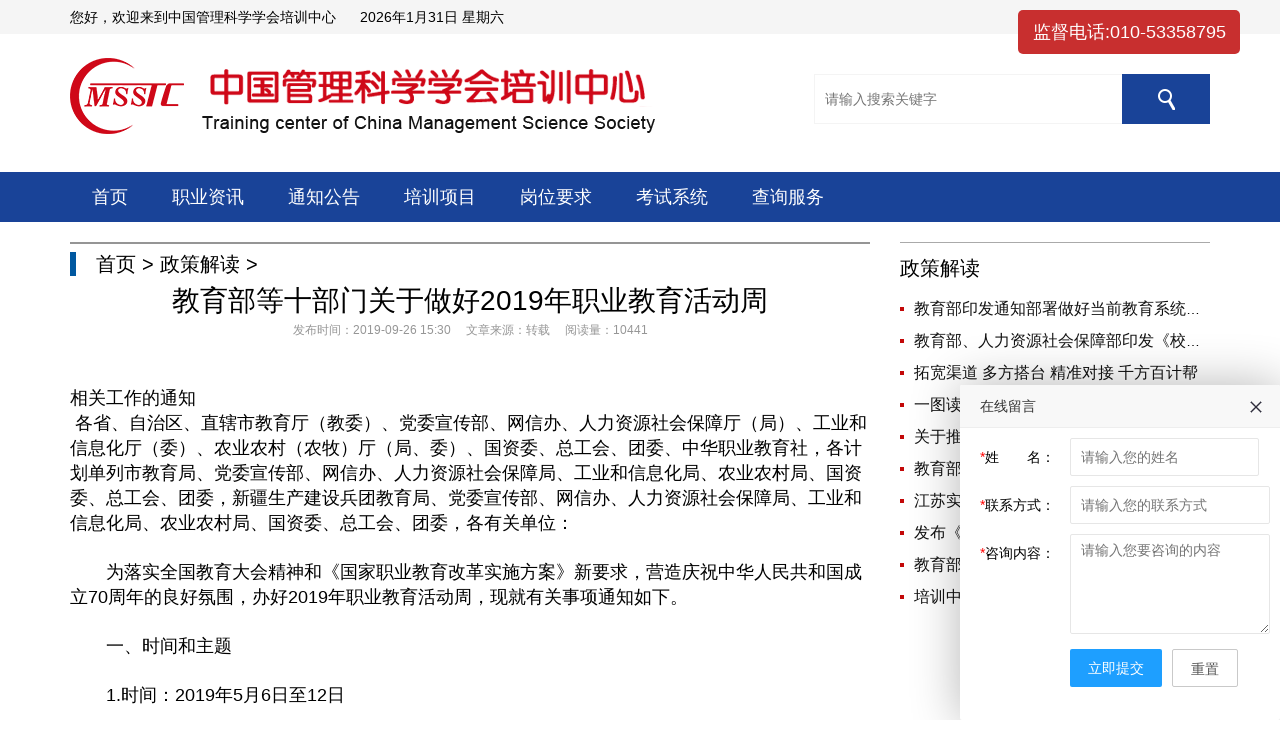

--- FILE ---
content_type: text/html; charset=utf-8
request_url: https://www.msstc.org.cn/article/75.html
body_size: 8064
content:
<!doctype html>
<html lang="en">
	<head>
		<meta charset="UTF-8">
		<title>教育部等十部门关于做好2019年职业教育活动周- 政策解读- 中国管理科学学会培训中心官网-中国管理科学学会CMC职业能力证书网</title>
		<!--[if lt IE 9]>
			<script src="https://oss.maxcdn.com/libs/html5shiv/3.7.0/html5shiv.js"></script>
			<script src="https://oss.maxcdn.com/libs/respond.js/1.3.0/respond.min.js"></script>
		<![endif]-->
		<!-- 在IE运行最新的渲染模式 -->
		<meta http-equiv="X-UA-Compatible" content="IE=edge">
		<meta name="keywords" content="专业人才职业能力证书,企业职业经理人证书,择业导师职业证书CMC职业能力证书">
		<meta name="description" content="中国管理科学学会培训中心是主要从事高端教育及培训,具有独立的法人资格和办学资质的国家事业单位,主要提供专业人才职业能力证书,企业职业经理人证书,CMC职业能力证书等一系列证书培训服务">
		<link rel="stylesheet" href="https://www.msstc.org.cn/static/portal/css/reset.css">
		<link rel="stylesheet" href="https://www.msstc.org.cn/static/portal/css/default.css">
		<link rel="stylesheet" href="https://www.msstc.org.cn/static/layui/css/layui.css">
		<script type="text/javascript" src="https://www.msstc.org.cn/static/portal/js/jquery-1.11.3.min.js"></script>
		<script type="text/javascript" src="https://www.msstc.org.cn/static/portal/js/slide.js"></script>
		<script type="text/javascript" src="https://www.msstc.org.cn/static/layui/layui.all.js"></script>
		<script type="text/javascript" src="https://www.msstc.org.cn/static/portal/js/index.js"></script>
	</head>
	<body>
		<!-- 头部 -->
		<header class="header">
			<div class="wrap clearfix">
				<div class="fl">您好，欢迎来到中国管理科学学会培训中心&nbsp;&nbsp;&nbsp;&nbsp;&nbsp;
					<script language="JavaScript" type="text/JavaScript">var day = "";
						var month = "";
						var ampm = "";
						var ampmhour = "";
						var myweekday = "";
						var year = "";

						mydate = new Date();
						myweekday = mydate.getDay();

						mymonth = mydate.getMonth() + 1;
						myday = mydate.getDate();
						myyear = mydate.getYear();
						year = (myyear > 2000) ? myyear: 1900 + myyear;
						if (myweekday == 0) weekday = " 星期日 ";
						else if (myweekday == 1) weekday = " 星期一 ";
						else if (myweekday == 2) weekday = " 星期二 ";
						else if (myweekday == 3) weekday = " 星期三 ";
						else if (myweekday == 4) weekday = " 星期四 ";
						else if (myweekday == 5) weekday = " 星期五 ";
						else if (myweekday == 6) weekday = " 星期六 ";
						document.write(year + "年" + mymonth + "月" + myday + "日 " + weekday);
					</script>
				</div>
			</div>
		</header>
		<!-- logo、搜索框 -->
		<section class="logo-search clearfix wrap">
			<div class="logo fl"><a href="/"><img src="https://www.msstc.org.cn/static/portal/images/logo.png" alt="中国管理科学学会培训中心"></a></div>
			<div class="search fr">
				<form class="search-form clearfix" action="/search.html" method="get">
					<input class="search-input" type="text" name="keyword" placeholder="请输入搜索关键字">
					<input class="search-btn" type="submit" value="">
				</form>
			</div>
		</section>
		<!-- 咨询电话 -->
		<div class="zxdh">监督电话:010-53358795</div>
		<style>
			.zxdh{
				display: block;
				width: 222px;
				height: 44px;
				line-height: 44px;
				position: fixed;
				right: 40px;
				top: 10px;
				z-index: 11;
				font-size: 18px;
				text-align: center;
				background-color: #c82f2f;
				border-radius: 5px;
				color: white;
			}
		</style>
		<style type="text/css">
			.zindex{
				z-index: 9;
			}
			.dropMenu{
				display: none;
			}
			.dropMenu>li{
				height: 50px;
    			background: #194398;
			}
			.dropMenu>li>a{
				color: #fff;
			}

		</style>
		<!-- 导航条 -->
		<nav class="nav">
			<ul class="nav-menu clearfix wrap" id="nav-menu">
				        
						<li class="nav-list">
							<a href="/" target="" title="首页">
								首页							</a>
						</li>
					
    
						<li class="nav-list">
							<a href="/list/1.html" target="_blank" title="职业资讯">
								职业资讯							</a>
						</li>
					
    
						<li class="nav-list">
							<a href="/list/4.html" target="_blank" title="通知公告">
								通知公告							</a>
						</li>
					
    
						<li class="nav-list">
							<a href="/list/3.html" target="_blank" title="培训项目">
								培训项目							</a>
						</li>
					
    
						<li class="nav-list">
							<a href="/list/6.html" target="" title="岗位要求">
								岗位要求							</a>
						</li>
					
    
						<li class="nav-list">
							<a href="http://kaoshi.rencaiku.org.cn/" target="_blank" title="考试系统">
								考试系统							</a>
						</li>
					

				<li class="nav-list zindex" rel="dropmenu1">
					<a href="javascript:;" title="查询服务">查询服务</a>
					<ul id="dropmenu1" class="dropMenu">
						<li><a target="_blank" href="http://cert.msstc.org.cn">学员查询</a></li>
						<li><a target="_blank" href="http://www.msstc.org.cn/jigou">机构查询</a></li>
						<li><a target="_blank" href="http://cert.msstc.org.cn">讲师查询</a></li>
					</ul>
				</li>
			</ul>
		</nav>
		<script type="text/javascript">
			$(".nav-list").hover(function() {
				/* Stuff to do when the mouse enters the element */
				var rel = $(this).attr('rel');
				if(rel === undefined){
					return false;
				}
				$('#'+rel).show();
			}, function() {
				/* Stuff to do when the mouse leaves the element */
				var rel = $(this).attr('rel');
				if(rel === undefined){
					return false;
				}
				$('#'+rel).hide();
			});
		</script>

<style type="text/css">
	.text-content>div>h1{font-size: 28px;line-height: 34px;}
</style>
<section class="list-wrap wrap clearfix">
	<div class="list-left fl">
		<div class="bread-nav clearfix">
			<i class="fl"></i><a href="/" title="中国管理科学学会培训中心">首页</a> &gt; <a href="" title="政策解读">政策解读</a> &gt; 
		</div>
		<div class="text-content">
			<div style="text-align:center">
				<h1>教育部等十部门关于做好2019年职业教育活动周</h1>
				<div class="text-time">
					发布时间：2019-09-26 15:30　 
					文章来源：转载　 					阅读量：10441				</div>
			</div>
			<p>
<p><br></p>
<p><span style="font-size: 18px;">相关工作的通知</span></p>
<p><span style="font-size: 18px;"> 各省、自治区、直辖市教育厅（教委）、党委宣传部、网信办、人力资源社会保障厅（局）、工业和信息化厅（委）、农业农村（农牧）厅（局、委）、国资委、总工会、团委、中华职业教育社，各计划单列市教育局、党委宣传部、网信办、人力资源社会保障局、工业和信息化局、农业农村局、国资委、总工会、团委，新疆生产建设兵团教育局、党委宣传部、网信办、人力资源社会保障局、工业和信息化局、农业农村局、国资委、总工会、团委，各有关单位：</span></p>
<p><br></p>
<p><span style="font-size: 18px;">　　为落实全国教育大会精神和《国家职业教育改革实施方案》新要求，营造庆祝中华人民共和国成立70周年的良好氛围，办好2019年职业教育活动周，现就有关事项通知如下。</span></p>
<p><br></p>
<p><span style="font-size: 18px;">　　一、时间和主题 </span></p>
<p><br></p>
<p><span style="font-size: 18px;">　　1.时间：2019年5月6日至12日</span></p>
<p><br></p>
<p><span style="font-size: 18px;">　　2.主题：迎祖国七十华诞 展职教时代风采</span></p>
<p><br></p>
<p><span style="font-size: 18px;">　　二、主要活动 </span></p>
<p><br></p>
<p><span style="font-size: 18px;">　　全国性活动主要包括：全国职业院校技能大赛、中等职业学校“文明风采”活动展示、《国家职业教育改革实施方案》研讨会、《国家职业教育改革实施方案》学习培训会、大国工匠与职教名师高端论坛等。各地、各有关单位和职业院校要根据2019年活动周主题及全国性活动，结合自身实际，认真做好活动周相关组织工作。</span></p>
<p><br></p>
<p><span style="font-size: 18px;">　　1.开展内容丰富、形式多样的职业体验活动。职业院校要结合本校特点面向中小学生及其家长、社区群众开放校园，开展劳动和职业启蒙教育、职业体验、成果展示和校园文化展示，深入开展“大国工匠进校园”“劳模进校园”“优秀职校生校园分享”等活动。2019年中国技能大赛、全国职业院校技能大赛等赛场要设立观赛通道、项目体验、成果展示和人才招聘洽谈区域。国家和地方龙头骨干企业要积极面向学生、家长和社区居民开辟技能展示观摩区和职业体验场所，介绍产业进展和工作流程，展示大师技艺等。</span></p>
<p><br></p>
<p><span style="font-size: 18px;">　　2.开展产教融合、校企合作等主题推介活动。职业教育科研机构、学会（协会）等社团组织、全国高职高专校长联席会议、全国中等职业学校校长联席会议等要围绕活动周主题，通过举办论坛、讲座、展览、研讨会等，面向群众充分展示新中国成立70年、特别是党的十八大以来职业教育改革发展成就，产教融合校企合作的创新成果和典型案例等。行业职业教育教学指导委员会要结合行业特点，面向职业院校和企业开展产教对话、校企合作案例推介等活动，面向群众展示职业院校与企业合作育人、互利共赢的发展成果。</span></p>
<p><br></p>
<p><span style="font-size: 18px;">　　3.开展走进城乡、贴近群众的志愿帮扶活动。职业院校和行业企业要组织师生员工走进社区，利用专业技能为社区居民提供健康护理、家用物品使用与保养、民族文化、传统工艺、职业礼仪、环境保护、进城务工常识等服务。西部地区职业院校和行业企业要积极组织师生员工进村入户，运用掌握的技能和专业知识服务脱贫攻坚和乡村振兴等。</span></p>
<p><br></p>
<p><span style="font-size: 18px;">　　三、宣传重点 </span></p>
<p><br></p>
<p><span style="font-size: 18px;">　　各地要紧扣活动周主题，围绕落实《国家职业教育改革实施方案》开展宣传工作。全面宣传全国教育大会精神关于“德智体美劳”的发展方针，积极宣讲《国家职业教育改革实施方案》新要求，凝聚全社会和战线力量，依托主流媒体，把握时代方位，突出宣传典型经验、发展成果和主要贡献。</span></p>
<p><br></p>
<p><span style="font-size: 18px;">　　1.宣传方针政策。宣传习近平总书记关于“德技并修、工学结合”的重要指示精神，宣传全国教育大会“德智体美劳”的教育方针，大力倡导劳动光荣、技能宝贵、创造伟大的时代风尚，大力宣传“幸福都是奋斗出来的”理念，大力弘扬劳模精神和工匠精神，营造人人皆可成才、人人尽展其才的良好氛围。宣传党的十九大关于“完善职业教育和培训体系，深化产教融合、校企合作”的决策部署和《国家职业教育改革实施方案》的有关政策。</span></p>
<p><br></p>
<p><span style="font-size: 18px;">　　2.宣传发展成果。大力宣传党的十八大以来职业教育为经济社会发展和人的全面发展作出的贡献，重点突出职业教育为支撑产业转型升级、制造强国建设、脱贫攻坚、乡村振兴、军民融合、传统文化传承等作出的重要贡献，充分展示职业教育在制度建设、标准开发与实施、人才培养模式、院校管理和国际合作等方面的新成果。</span></p>
<p><br></p>
<p><span style="font-size: 18px;">　　3.宣传职教故事。以培养担当民族复兴大任的时代新人为着眼点，讲述职业院校学生成长成才故事、职工求学圆梦故事、良师育人故事、大国工匠事迹、创新创业故事、精准扶贫故事、社会捐资助学故事等，突出宣传作出重要贡献的集体和个人等。</span></p>
<p><br></p>
<p><span style="font-size: 18px;">　　四、工作要求 </span></p>
<p><br></p>
<p><span style="font-size: 18px;">　　1.高度重视，精心组织，相关部门共同推进。各地教育行政部门要牵头落实好定期举办职业教育活动周的基本制度，要积极支持中小学校把职业体验观摩活动列为综合实践活动的重要内容，引导中小学校根据实际需要组织学生到职业院校、企业、赛场等进行体验观摩，会同其他有关部门，精心组织好相关活动，确保活动周期间“天天有活动、处处有看点、人人有收获”，达到展成就、扩影响、造声势、促发展的目的。各地党委宣传部门、网信部门要充分发挥主流媒体和新媒体的作用，紧密结合开展的主要活动，进行多层次、多角度、全方位的职业教育宣传。各地人力资源社会保障部门要组织发动技工院校参与活动周各项活动。各地农业行政部门要组织农业科研和教学单位、农业企业积极开展“大国三农”主题教育实践等相关活动，推动产教融合、校企合作。各地工会要和教育部门、人力资源社会保障部门一起组织好“大国工匠进校园”活动，积极联系企业和大国工匠，帮助对接校企合作。各地共青团组织要以“五四”期间职业院校受表彰的“两红两优”以及各级寻访活动产生的优秀职业院校学生典型为重点，深入开展各类分享活动和线上主题活动，发挥好团属媒体特别是网络新媒体的作用，营造良好氛围。</span></p>
<p><br></p>
<p><span style="font-size: 18px;">2.结合实际，制定方案，及时上报。各地应结合实际制定本地职业教育活动周方案，设计活动周宣传专栏或开设专门网站进行活动展示与宣传，并于2019年5月5日前由省级教育行政部门通过职业教育活动周网上报送系统（http://xxbs.bzpt.edu.cn）提交职业教育活动周方案、宣传专栏（网站）地址、联络员联系方式等信息。活动周期间，请各地认真收集并报送典型活动案例、职教故事、宣传报道案例等。省级教育行政部门要每天登录职业教育活动周网报送系统上报典型案例、稿件、照片、视频等资料。活动周结束后，请省级教育行政部门于5月31日前填报《2019年职业教育活动周情况统计表》(从职业教育活动周网上报送系统下载)，并按要求提交各项资料。教育部和有关部委将在门户网站上设立专栏公布各地活动周进展情况，选登优秀故事、案例，并推送至主要媒体进行宣传报道，对各地开展活动周情况进行通报或公示。</span></p>
<p><br></p>
<p style="text-align: right;"><span style="font-size: 18px;">　　联系人及联系方式：</span></p>
<p><br></p>
<p style="text-align: right;"><span style="font-size: 18px;">　　教育部职业教育与成人教育司 王珊珊 010-66096513</span></p>
<p><br></p>
<p style="text-align: right;"><span style="font-size: 18px;">　　教育部职业技术教育中心研究所 涂三广 010-58556731</span></p>
<p><br></p>
<p style="text-align: right;"><span style="font-size: 18px;">　　附件：职业教育活动周标识</span></p>
<p><br></p>
<p style="text-align: right;"><span style="font-size: 18px;">教育部 中央宣传部 中央网信办</span></p>
<p><br></p>
<p style="text-align: right;"><span style="font-size: 18px;">人力资源社会保障部 工业和信息化部</span></p>
<p><br></p>
<p style="text-align: right;"><span style="font-size: 18px;">农业农村部 国资委 全国总工会</span></p>
<p><br></p>
<p style="text-align: right;"><span style="font-size: 18px;">共青团中央 中华职业教育社</span></p>
<p><br></p>
<p style="text-align: right;"><br></p>
<p><br></p>
</p>

						<p style="margin-bottom: 5px;font-size: 13px;">本文为转载，不代表本站立场，内容综合自各媒体，未署名原作者。文章为作者独立观点，版权归原作者所有，如有侵权烦请告知。</p>
						<p style="margin-bottom: 10px;">（责任编辑：中国管理科学学会培训中心）</p>

			<p>上一条：<a href="/article/74.html" title="【职业培训动态】汽车维修职业可以考技能证书啦！">【职业培训动态】汽车维修职业可以考技能证书啦！</a></p> 
			<p>下一条：<a href="/article/76.html" title="【职业培训学苑】早教指导师岗位技能基本要求（一）">【职业培训学苑】早教指导师岗位技能基本要求（一）</a></p>
		</div>
	</div>
	<div class="list-right fr">
		<div class="list-column1">
			<h3>
				<a href="/list/2.html" title="政策解读">政策解读</a>
			</h3>
			<ul class="main-menu">
				
				<li class="main-list">
					<span></span>
					<a href="/article/187.html" title="教育部印发通知部署做好当前教育系统疫情防控工作">
						教育部印发通知部署做好当前教育系统疫情防					</a>
				</li>
				

				<li class="main-list">
					<span></span>
					<a href="/article/186.html" title="教育部、人力资源社会保障部印发《校外培训机构从业人员管理办法（试行）》">
						教育部、人力资源社会保障部印发《校外培训					</a>
				</li>
				

				<li class="main-list">
					<span></span>
					<a href="/article/172.html" title="拓宽渠道 多方搭台 精准对接 千方百计帮助高校毕业生就业">
						拓宽渠道 多方搭台 精准对接 千方百计帮					</a>
				</li>
				

				<li class="main-list">
					<span></span>
					<a href="/article/155.html" title="一图读懂《关于做好水平评价类技能人员职业资格退出目录有关工作的通知》">
						一图读懂《关于做好水平评价类技能人员职业					</a>
				</li>
				

				<li class="main-list">
					<span></span>
					<a href="/article/114.html" title="关于推进1+X证书制度试点这三个部门印发了指导意见">
						关于推进1+X证书制度试点这三个部门印发					</a>
				</li>
				

				<li class="main-list">
					<span></span>
					<a href="/article/112.html" title="教育部办公厅等七部门关于教育支持  社会服务产业发展 提高紧缺人才  培养培训质量的意见">
						教育部办公厅等七部门关于教育支持  社会					</a>
				</li>
				

				<li class="main-list">
					<span></span>
					<a href="/article/101.html" title="江苏实施职业技能提升行动 3年培训450万人次以上">
						江苏实施职业技能提升行动 3年培训450					</a>
				</li>
				

				<li class="main-list">
					<span></span>
					<a href="/article/100.html" title="发布《深化新时代职业教育“双师型”教师队伍建设改革实施方案》并介绍相关重点任务进展情况">
						发布《深化新时代职业教育“双师型”教师队					</a>
				</li>
				

				<li class="main-list">
					<span></span>
					<a href="/article/75.html" title="教育部等十部门关于做好2019年职业教育活动周">
						教育部等十部门关于做好2019年职业教育					</a>
				</li>
				

				<li class="main-list">
					<span></span>
					<a href="/article/69.html" title="培训中心为您解读关于职业技能提升的相关政策">
						培训中心为您解读关于职业技能提升的相关政					</a>
				</li>
				
			</ul>
		</div>
	</div>
</section>
		<!-- 底部 -->
		<footer class="footer">
			<div class="wrap">
				<nav class="footer-nav">
					        
							<a href="/" target="" title="网站首页">
								网站首页							</a>
						
    
							<a href="/contactus.html" target="_blank" title="联系我们">
								联系我们							</a>
						

				</nav>
				<div class="copyright">
					<p>相关链接：
						<a href="http://www.mss.org.cn" target="_blank" title="中国管理科学学会" rel="nofollow"></a>
						
            				<a href="http://www.sac.gov.cn" target="_blank" title="国家标准化管理委员会" rel="nofollow" >国家标准化管理委员会</a>&nbsp;
        				

            				<a href="http://www.moe.gov.cn" target="_blank" title="中华人民共和国教育部" rel="nofollow" >中华人民共和国教育部</a>&nbsp;
        				
					</p>
					<p>监督电话：18910033897　　　　
						<a href="http://beian.miit.gov.cn" target="_blank" rel="nofollow">京ICP备19029435号-1</a>
					</p>
				</div>
			</div>
			<script>
				var _hmt = _hmt || [];
				(function() {
				  var hm = document.createElement("script");
				  hm.src = "https://hm.baidu.com/hm.js?cfe92937b5ae86f8cf8627826edd2390";
				  var s = document.getElementsByTagName("script")[0]; 
				  s.parentNode.insertBefore(hm, s);
				})();
			</script>
			<script>
				(function(){
				    var bp = document.createElement('script');
				    var curProtocol = window.location.protocol.split(':')[0];
				    if (curProtocol === 'https') {
				        bp.src = 'https://zz.bdstatic.com/linksubmit/push.js';
				    }
				    else {
				        bp.src = 'http://push.zhanzhang.baidu.com/push.js';
				    }
				    var s = document.getElementsByTagName("script")[0];
				    s.parentNode.insertBefore(bp, s);
				})();
			</script>
			<script>
				(function(){
				var src = (document.location.protocol == "http:") ? "http://js.passport.qihucdn.com/11.0.1.js?05ef9d11bd1a9f5964f331bc100726ae":"https://jspassport.ssl.qhimg.com/11.0.1.js?05ef9d11bd1a9f5964f331bc100726ae";
				document.write('<script src="' + src + '" id="sozz"><\/script>');
				})();
			</script>
		</footer>
	</body>
	<script type="text/javascript" src="https://www.msstc.org.cn/static/portal/js/footer.js"></script>
</html>

--- FILE ---
content_type: text/css
request_url: https://www.msstc.org.cn/static/portal/css/reset.css
body_size: 890
content:
/*重置*/
*{margin:0;padding:0;}
body{font-size:14px;font-family:微软雅黑;background:#fff;min-width:1140px;}
fieldset,img{border:none;}
dl,ul,ol,menu,li{list-style:none;}
blockquote,q {quotes: none}   /* 重置嵌套引用的引号类型 */  
blockquote:before,blockquote:after,q:before,q:after {content:'';content:none}  /* 重置嵌套引用*/
input,select,option,textarea{outline:none;border:none; background:none;}
textarea{resize:none;}
a{text-decoration:none; color:#666;outline: none;}/* 取消a标签点击后的虚线框 */
a:hover{text-decoration:underline}
a:active {star:expression(this.onFocus=this.blur());} 
.clearfix:after{content:"";clear:both;width:0;height:0;display: block;visibility: hidden;}
.clearfix{zoom:1;}

/* 设置页面文字等在拖动鼠标选中情况下的背景色与文字颜色 */  
/*   
::selection {color: #fff;background-color: #4C6E78;}      
::-moz-selection {color: #fff;background-color: #4C6E78;}   
*/


/*公用*/
.wrap{width:1140px; margin:0 auto;}
.fl{float:left;}
.fr{float:right;}
.hide{display:none;}
.show{display:block;}
h3{
	/* line-height: 50px;
	height: 50px;
	color: #000;
	overflow: hidden;
	text-overflow:ellipsis;
	white-space: nowrap; */
}
/* img:hover{
	opacity: 0.5;
	filter:alpha(opacity=50);
} */

/*li{
	list-style: none outside disc;
}
table{
	border-collapse:collapse;
	table-layout: fixed;
}
td{
	border:1px solid #DDDEDF; 
}*/

--- FILE ---
content_type: text/css
request_url: https://www.msstc.org.cn/static/portal/css/default.css
body_size: 2688
content:
/*头部*/
.header{
	height: 34px;
	line-height: 34px;
	overflow: hidden;
	background: #F5F5F5;
	/* border-bottom: 1px solid #E3E3E3; */
}
.header-list a{
	color: #194398;
}

/*logo、搜索框*/
.logo-search{
	height:138px;
	line-height: 138px;
	overflow: hidden;
}
.logo img{
	/*width: 590px;*/
	/*height: 138px;*/
}

/*右侧浮动整体宽度*/
.search{	
	width: 396px;
	height: 50px;
	margin-top:40px;		
}
.search-form{
	position: relative;
}
/*整体搜索框加搜索按钮的宽+border宽*/
.search-input{
	float: left;
	width:394px;
	box-sizing: border-box;	
	height: 50px;
	border:1px solid #f4f4f4;
	border-radius: 0px;
	text-indent: 10px;	
}
/*搜索按钮的宽*/
.search-btn{
	display: block;	
	position: absolute;
	right: 0px;
	top: 0px;
	width: 88px;
	height: 50px;
	line-height: 50px;
	border-radius: 0px;		
	text-align: center;
	color: #fff;
	font-weight: 700;
	cursor: pointer;
	border: none;
	background: url('../images/search.png') no-repeat center center;	
	background-color: #194398;
}



/*导航*/
.nav{
	height: 50px;
	background: #194398;
}
.nav-list{
	position: relative;
	float: left;
	height: 50px;
	line-height: 50px;
	text-align: center;
}
.nav-list a:hover{
	text-decoration: none;
	color: #fff;
}
.nav-list>a{
	display: block;	
	color: #fff;
	padding: 0 22px;
	font-size: 18px;	
}
.nav-list:hover{
	background: #365293;
}



.toutiao{
	/*background: #F8F8F8;*/
	border-bottom: 2px solid #C30808;
}

/*slide*/
.slide-wrap{
	position: relative;
	float: left;
	width: 732px;
	height:350px;
	overflow: hidden;	
}
.slide{
	position: absolute;
	width:6000px;
}
.slide-list{
	float: left;
	height:350px;
	position: relative;
}
.slide-list img{
	width: 732px;
	height: 350px;
}
.slide-list img:hover{
	opacity: 1;
}
.slide-num{
	position: absolute;
	right: 10px;
	bottom: 44px;
}
.slide-num-list{
	float: left;
	width: 18px;
	height: 18px;
	line-height: 18px;
	margin-right: 10px;
	text-align: center;
	background: #fff;
	color: #194398;	
	cursor: pointer;
}
.slide-num-list-active{
	background: #194398;
	color: #fff;
}
.cover{
	/*display: none;*/
	position: absolute;
	bottom: 0px;
	left:0px;
	width:100%;
	height:40px;
	line-height: 40px;
	text-align: center;		
	background-color: rgba(0,0,0,0.5);	
	overflow: hidden;
	text-overflow:ellipsis;
	white-space: nowrap;
}
.cover a{	
	font-size: 18px;
	font-weight:normal;
	color: #fff;
}
.cover-active{
	display: block;
}


.toutiao-news {
	width: 388px;
	padding: 0 5px 0 15px;
}
.toutiao-news dt{
	font-size: 20px;
	color: #c30808;
	height: 36px;
	line-height: 36px;
}
.toutiao-news dt a{
	font-size: 12px;
	color: #c30808;
}
.toutiao-news dd{
	height: 34px;
	line-height: 34px;
	border-top: 1px dotted #A2A2A2;
}
.toutiao-news dd,.toutiao-news dd a{
	font-size: 16px;
	color: #101010;
}


.main{
	margin-top: 16px;
}
.main-l{
	width: 830px;
}
.main-r{
	padding: 15px;
	width: 255px;
	background: #F8F8F8;
}
.column-s,.column-l{
	width: 332px;
}
.column-g,.column-r{
	width: 470px;
}
.main-t{
	padding: 0 5px;
	height: 40px;
	line-height: 40px;
	background: #194398;
	margin-bottom: 16px;
}

.main-t h3{
	color: #fff;
	font-size: 20px;
	font-weight: normal;
}
.main-t .more{
	font-size: 12px;
	font-weight: normal;
	color: #fff;
}
.main-menu{
	margin-bottom: 20px;
}
.main-list{
	line-height: 32px;	
	white-space: nowrap;
	overflow: hidden;
	text-overflow:ellipsis;
}
.main-list a{
	font-size: 16px;
	color: #121212;
	white-space: nowrap;
	overflow: hidden;
	text-overflow:ellipsis;	
}
.main-list span{
	display: inline-block;
	width: 4px;
	height: 4px;
	background: #C30808;
	margin-bottom: 3px;
	margin-right: 6px;
}
.column-r1-t img{
	width: 176px;
	height: 120px;
	margin-bottom: 5px;
}
.column-r1-t2{
	width: 280px;
}
.column-r1-t2 h3{
	line-height: 40px;
	font-weight: normal;
}
.column-r1-t2 h3 a{
	color: #121212;
	font-size: 16px;
}
.column-r1-t2 p{
	color: #898989;
	margin-bottom: 10px;
}
.column-r2 dl{
	padding-bottom: 15px;
	border-bottom:  1px dotted #A2A2A2;
}
.column-r2 dl dt a{
	color: #121212;
	font-size: 16px;
	line-height: 37px;
}
.column-r2 dl dd img{
	width: 176px;
	height: 120px;
	display: block;
}
.column-r2 dl dd p{
	width: 280px;
	color: #898989;
	margin-top: 10px;
	line-height: 24px;
}
.column-r2 dl:last-child{
	border-bottom: none;
}


.main-c-pic{
	margin-left: -10px;
	margin-top: 22px;
}
.main-c-pic a{
	width: 200px;
	float: left;
	margin-left: 10px;
	font-size: 16px;
	text-align: center;
	color: #121212;
}
.main-c-pic a img{
	width: 200px;
	height: 144px;
}

.signup a{
	display: block;
	width: 244px;
	height: 48px;
	line-height: 48px;
	text-align: center;
	border-radius: 5px;
	color: #fff;
	margin-bottom: 20px;
	font-size: 26px;
}
.signup1{
	background: #00B7EE;
}
.signup2{
	background: #AE5DA1;
}
.signup3{
	background: #F19149;
}


.main-r-t{	
	font-size: 20px;
	color: #194398;
	line-height: 34px;
	margin-bottom: 18px;
	margin-top: 25px;
	border-bottom: 2px solid #C30808;
}

.main-r-service{
	/* margin-left:-20px; */
}
.main-r-service a{
	width:60px;
	float:left;
	margin-left:20px;
	text-align:center;	
}
.main-r-service i{
	display:block;
	width:60px;
	height:60px;
	border-radius: 5px;
	border:1px solid #F4F4F4;
	margin-bottom:10px;
	background:url(../images/icon.png) no-repeat;
	background-color: #038FCF;
}
.main-r-service i.i1{
	background-position:2px 4px;
}
.main-r-service i.i2{
	background-position:-78px 4px;
}
.main-r-service i.i3{
	background-position:-158px 4px;
}


.main-r-t a{
	font-size: 12px;
	color: #194398;
}
.main-r-p a{
	color: #121212;
}

.main-r-menu li{
	padding: 5px 0;
	line-height: 22px;
	border-bottom:  1px dotted #A2A2A2;
}
.main-r-menu li a{
	color: #121212;
}

.intro-a,.intro-a a{
	display: inline-block;
	padding: 0 5px;
	color: #194398;
	line-height:28px;
}
.intro-a,.intro-a a:first-child{
	padding: 0;
}



/*底部*/
.footer{	
	padding: 15px;
	margin-top:20px;
	background: #2469A6;	
	border-top: 2px solid #C30808;
}
.footer-nav{
	color: #fff;
}
.footer-nav a{
	padding:5px;
	color: #fff;
}
.copyright p{
	height:30px;
	line-height: 30px;	
	color: #fff;
}
.copyright,.copyright a{
	padding:5px;
	color: #fff;
}





/* 列表页 */
.list-wrap{
	margin-top: 20px;
}
.list-left{
	width: 800px;
	border-top: 2px solid #959595;
	overflow: hidden;
}
.list-right{
	width: 310px;
	overflow: hidden;	
}
.bread-nav{
	height: 40px;
	line-height: 40px;
	font-size: 20px;
}
.bread-nav i{	
	width: 6px;
	height:24px;
	background: #0058A0;
	margin-top:8px;
	margin-right: 20px;
}
.bread-nav a{	
	color: #000;
	font-weight:500;
}
.list-item{
	position: relative;
	float: left;
	margin:12px 0;
	border-bottom: 1px solid #EAEAEA;
}
.list-item img{
	width: 160px;
	height: 120px;
	margin:0 10px 24px 0;
}
.list-item-r{
	width: 630px;
}
.list-item-r h3{
	line-height: 50px;
	height: 50px;
	color: #000;
	overflow: hidden;
	text-overflow:ellipsis;
	white-space: nowrap;
}
.list-item-r h3 a{
	color: #000;

}
.list-item-r p{
	color: #333;
}
.more{
	color: #D43D44;
}
.list-item-time{
	position: absolute;
	bottom: 24px;
	right: 5px;
	color: #999;
	font-size: 12px;
}
.page-wrap{
	text-align: center;
	/*margin-bottom: 20px;*/
}
.page-wrap a{
	padding:0px 10px;
}
/*.page-num{
	display: inline-block;
}
.page-num a{
	margin:0 12px;
}
.num{
	display: inline-block;
	width: 28px;
	height: 28px;
	line-height: 28px;
	border-radius: 50%;	
	text-align: center;
}
.num:hover{
	background: #D43E3F;
	color: #fff;
}
.num-active{
	background: #D43E3F;
	color: #fff;
}*/
.list-column1{
	border-top: 1px solid #AAAAAA;
	margin-bottom: 24px;
}
.list-column1 h3{
	line-height: 50px;
	height: 50px;
	color: #000;
	overflow: hidden;
	text-overflow:ellipsis;
	white-space: nowrap;
}
.list-column1 h3 a{
	color: #000;
	font-size: 20px;
	font-weight: 400;
}
.list-column1-pic{
	position: relative;
}
.list-column1-pic img{
	width:310px; 
	height:150px;
	display: block;
}
.list-column1-menu{
	margin-top: 16px;
}
.list-column1-item{
	line-height: 36px;
	height: 36px;
	overflow: hidden;
	text-overflow:ellipsis;
	white-space: nowrap;
}
.list-column1-item a{
	color: #000;
}
.list-column2-pic-wrap{
	width: 320px;
}
.list-column2-pic a{
	float: left;
	width: 150px;
	margin:0 10px 24px 0;
	text-align: center;
	color: #000;
}
.list-column2-pic img{
	width: 150px;
	height: 110px;
	margin-bottom: 10px;
}


/* 文章页 */
.text-content h3{
	display: inline-block;
	font-size: 20px;
	line-height: 50px;
	height: 50px;
	color: #000;
	overflow: hidden;
	text-overflow:ellipsis;
	white-space: nowrap;
}
.text-content{		
	line-height: 24px;
}
.text-time{
	font-size: 12px;
	color: #969696;
	margin-bottom: 20px;
}
.about-read{
	width: 636px;
	border: 2px solid #EBEBEB;
}
.about-read h3{	
	padding: 10px 0px;
	margin-left: -2px;
}
.about-read h3 a{
	display: inline-block;
	background: #CD3333;
	color: #fff;
	padding: 0px 20px;
}
.about-read-menu{
	margin-left: 40px;
	margin-bottom: 20px;
}
.about-read-list{
	color: #D6D6D6;
	line-height: 30px;
	list-style: none outside disc;
}
.about-read-list a{
	color: #292929;
	font-size: 16px;
}

--- FILE ---
content_type: application/javascript
request_url: https://www.msstc.org.cn/static/portal/js/index.js
body_size: 995
content:
$(function(){
	$(window).scroll(function(){	
		widthFull($('body'));
	});
	$(window).resize(function(){	
		widthFull($('body'));	
	});
	$(window).trigger('resize');
	function widthFull(obj){
		obj.width($(window).width()+$(window).scrollLeft());
	}
})

$(function(){

	var html = '<form class="layui-form" action=""><div class="layui-form-item" style="margin:10px 0;"><label class="layui-form-label"><span style="color:red;">*</span>姓　　名：</label><div class="layui-input-block"><input type="text" name="name" required lay-verify="required" placeholder="请输入您的姓名" autocomplete="off" class="layui-input" style="width:90%;"></div></div><div class="layui-form-item" style="margin-bottom:10px;"><label class="layui-form-label"><span style="color:red;">*</span>联系方式：</label><div class="layui-input-block"><input type="text" name="tel" required lay-verify="required|phone" placeholder="请输入您的联系方式" autocomplete="off" class="layui-input" style="width:95%;"></div></div><div class="layui-form-item layui-form-text"><label class="layui-form-label"><span style="color:red;">*</span>咨询内容：</label><div class="layui-input-block"><textarea name="desc" placeholder="请输入您要咨询的内容" class="layui-textarea"style="width:95%;" required lay-verify="required"></textarea></div></div><div class="layui-form-item"><div class="layui-input-block"><button class="layui-btn layui-btn-normal" id="submittips" lay-submit lay-filter="formDemo">立即提交</button><button type="reset" class="layui-btn layui-btn-primary">重置</button></div></div></form>';

	layer.open({
		type: 1,
		title: '在线留言',
		area: ['320px', '335px'],
		offset: 'rb',
		shade: 0,
		shadeClose: true, //点击遮罩关闭
		content: html
	});

	layui.use('form', function(){
		var form = layui.form;
		form.on('submit(formDemo)', function(data){

			layer.load(2);
			$.post("/portal/Index/message", data.field, function(result) {
				layer.closeAll('loading');

				if(result.code) {
					layer.alert(result.msg, {icon: 1}, function(){
						window.location.reload();
					});
				}else{
					layer.tips(result.msg, '#submittips',{tips:4});
				}
			},'json');

			return false;
		});
	});

});

--- FILE ---
content_type: application/javascript
request_url: https://www.msstc.org.cn/static/portal/js/slide.js
body_size: 716
content:
$(function(){
	var i=1;
	var slideLen = $('.slide-num li').length;
	var slidePerWidth = $('.slide-list').width();
	var run;
	$('.slide').append($('.slide-list').eq(0).clone(true));
	$('.slide').prepend($('.slide-list').eq(slideLen-1).clone(true));
	$('.slide').css('left',-slidePerWidth);
	
	run = setInterval(function(){
			autoRun();
	},3000);

	$('.slide-wrap').mouseenter(function(){
		// $('.arrow').css('display','block');
		clearInterval(run);
	}).mouseleave(function(){
		// $('.arrow').css('display','none');
		autoRun();
	});

	function autoRun(){
		if($('.slide').is(':animated')){
			return;
		}
		if(i==slideLen){
			i = 1;
		}else{
			i++;
		}
		slideAnimate(-slidePerWidth);
		$('.slide-num-list').eq(i-1).addClass('slide-num-list-active').siblings().removeClass('slide-num-list-active');
		// $('.cover').eq(i-1).addClass('cover-active').siblings().removeClass('cover-active');
	}			

	

	$('.slide-num li').click(function(){
		if($('.slide').is(':animated') || $(this).attr('class')=='slide-num-list-active'){
			return;
		}
		 var myIndex = parseInt($(this).index()+1);
	     var offset = -slidePerWidth * (myIndex - i);
	     console.log(myIndex+''+offset);
	     slideAnimate(offset);
	     i = myIndex;
		 $('.slide-num-list').eq(i-1).addClass('slide-num-list-active').siblings().removeClass('slide-num-list-active');
		// $('.cover').eq(i-1).addClass('cover-active').siblings().removeClass('cover-active');					
	});	

	function slideAnimate (offset) {
		var left = parseInt($('.slide').css('left')) + offset;
	    if (offset>0) {
	        offset = '+=' + offset;					
	    }
	    else {
	        offset = '-=' + Math.abs(offset);
	    }
	    $('.slide').animate({'left': offset}, 500, function () {      

	        if(left > -slidePerWidth){
	            $('.slide').css('left', -slidePerWidth* slideLen);        
	        }
	        if(left < (-slidePerWidth *slideLen)) {
	            $('.slide').css('left', -slidePerWidth);
	        }
	    });    
	}
})


--- FILE ---
content_type: application/javascript
request_url: https://www.msstc.org.cn/static/portal/js/footer.js
body_size: 190
content:
$('.tab .main-t span').hover(function(){
    $(this).addClass('active').siblings().removeClass('active');
    $('.column-r1').eq($(this).index()).show().siblings('.column-r1').hide();
});